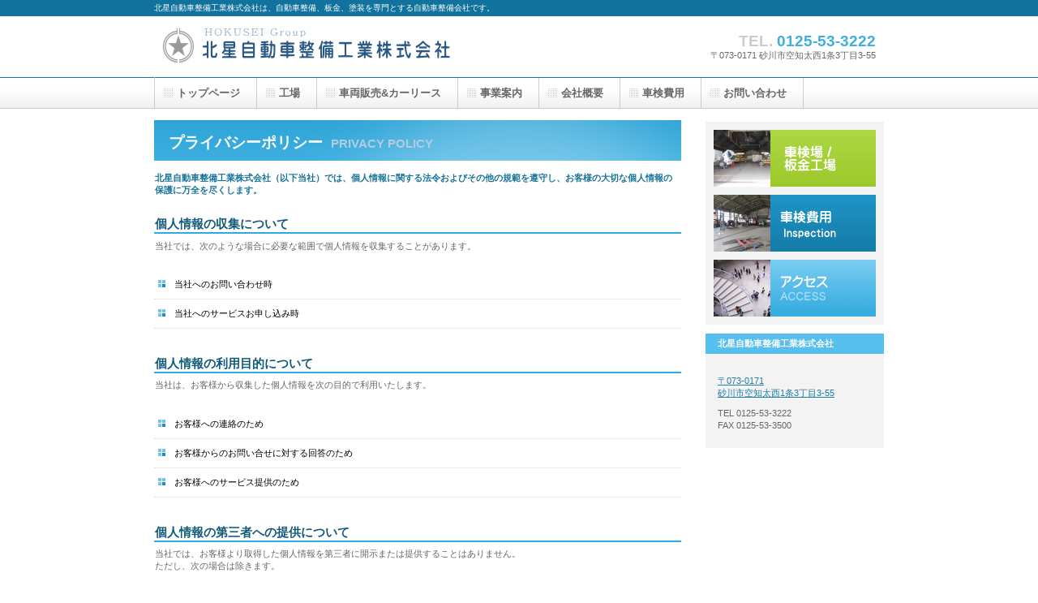

--- FILE ---
content_type: text/html
request_url: https://hokusei-jikou.com/privacy.html
body_size: 7159
content:
<!DOCTYPE HTML PUBLIC "-//W3C//DTD HTML 4.01 Transitional//EN" "http://www.w3.org/TR/html4/loose.dtd">
<html lang="ja">
<head>
<meta http-equiv="Content-Type" content="text/html; charset=Shift_JIS">
<meta http-equiv="Content-Style-Type" content="text/css">
<meta http-equiv="Content-Script-Type" content="text/javascript">
<meta name="GENERATOR" content="JustSystems Homepage Builder Version 16.0.1.0 for Windows">
<title>プライバシーポリシー&nbsp;-&nbsp;北星自動車整備工業株式会社</title>
<link rel="stylesheet" href="hpbparts.css" type="text/css" id="hpbparts">
<link rel="stylesheet" href="container_1A_2c_top.css" type="text/css" id="hpbcontainer">
<link rel="stylesheet" href="main_1A_2c.css" type="text/css" id="hpbmain">
<link rel="stylesheet" href="user.css" type="text/css" id="hpbuser">
</head>
<body id="hpb-template-01-01-01" class="hpb-layoutset-02">
<div id="hpb-skip"><a href="#hpb-title">本文へスキップ</a></div>
<!-- container -->
<div id="hpb-container">
  <!-- header -->
  <div id="hpb-header">
    <div id="hpb-headerMain">
      <h1 style="margin: 0px; padding: 0px; text-align: left; font-weight: normal; line-height: 18px; font-size: 10px; color: rgb(255, 255, 255); font-family: メイリオ, Meiryo, &quot;ヒラギノ角ゴ Pro W3&quot;, &quot;Hiragino Kaku Gothic Pro&quot;, &quot;ＭＳ Ｐゴシック&quot;, Osaka, sans-serif; font-style: normal; font-variant-ligatures: normal; font-variant-caps: normal; letter-spacing: normal; orphans: 2; text-indent: 0px; text-transform: none; white-space: normal; widows: 2; word-spacing: 0px; -webkit-text-stroke-width: 0px; text-decoration-style: initial; text-decoration-color: initial;">北星自動車整備工業株式会社は、自動車整備、板金、塗装を専門とする自動車整備会社です。</h1>
    </div>
    <div id="hpb-headerLogo"><a href="index.html" title="トップページへ">北星自動車整備工業株式会社</a></div>
    <div id="hpb-headerExtra1">
      <p class="tel"><span>TEL. </span>0125-53-3222</p>
      <p class="address">〒073-0171 砂川市空知太西1条3丁目3-55</p>
    </div>
  </div>
  <!-- header end --><!-- inner -->
  <div id="hpb-inner">
    <!-- wrapper -->
    <div id="hpb-wrapper">
      <!-- page title -->
      <div id="hpb-title">
        <h2><span class="ja">プライバシーポリシー</span><span class="en">PRIVACY POLICY</span></h2>
      </div>
      <!-- page title end --><!-- main -->
      <div id="hpb-main">
        <!-- privacy -->
        <div id="privacy">
          <p class="large">北星自動車整備工業株式会社（以下当社）では、個人情報に関する法令およびその他の規範を遵守し、お客様の大切な個人情報の保護に万全を尽くします。</p>
          <h3>個人情報の収集について</h3>
          <p>当社では、次のような場合に必要な範囲で個人情報を収集することがあります。</p>
          <ul>
            <li>当社へのお問い合わせ時
            <li>当社へのサービスお申し込み時
          </ul>
          <hr>
          <h3>個人情報の利用目的について</h3>
          <p>当社は、お客様から収集した個人情報を次の目的で利用いたします。</p>
          <ul>
            <li>お客様への連絡のため
            <li>お客様からのお問い合せに対する回答のため
            <li>お客様へのサービス提供のため
          </ul>
          <hr>
          <h3>個人情報の第三者への提供について</h3>
          <p>当社では、お客様より取得した個人情報を第三者に開示または提供することはありません。<br>
          ただし、次の場合は除きます。</p>
          <ul>
            <li>ご本人の同意がある場合
            <li>警察からの要請など、官公署からの要請の場合
            <li>法律の適用を受ける場合
          </ul>
          <hr>
          <h3>個人情報の開示、訂正等について</h3>
          <p>当社は、お客様ご本人からの自己情報の開示、訂正、削除等のお求めがあった場合は、確実に応じます。</p>
          <hr>
          <h3>個人情報保護に関するお問い合わせ先</h3>
          <p>TEL. 0125-53-3222　FAX. 0125-53-3500<br>
          e-mail. <a href="mailto:jikou-front@hokusei.gr.jp">jikou-front@hokusei.gr.jp</a></p>
          <hr>
          <div id="pagetop"><a href="#hpb-container">このページの先頭へ</a></div>
        </div>
        <!-- privacy end -->
      </div>
      <!-- main end -->
    </div>
    <!-- wrapper end --><!-- navi -->
    <div id="hpb-nav">
      <h3 class="hpb-c-index">ナビゲーション</h3>
      <ul>
        <li id="nav-toppage"><a href="index.html"><span class="ja">トップページ</span><span class="en">TOP&nbsp;PAGE</span></a>
        <li id="nav-concept"><a href="concept.html"><span class="ja">工場</span><span class="en">CONCEPT</span></a>
        <li id="nav-service"><a href="service.html"><span class="ja"></span><span class="en">SERVICE&amp;PRODUCTS</span>車両販売&amp;カーリース</a>
        <li id="nav-news"><a href="news.html"><span class="ja">事業案内</span><span class="en">NEWS&amp;FAQ</span></a>
        <li id="nav-company"><a href="company.html"><span class="ja">会社概要</span><span class="en">COMPANY</span></a>
        <li id="nav-recruit"><a href="recruit.html"><span class="ja">車検費用</span><span class="en">RECRUIT</span></a>
        <li id="nav-contact"><a href="contact.html"><span class="ja">お問い合わせ</span><span class="en">CONTACT&nbsp;US</span></a>
      </ul>
    </div>
    <!-- navi end --><!-- aside -->
    <div id="hpb-aside">
      <h3 class="hpb-c-index">バナースペース</h3>
      <div id="banner">
        <ul>
          <li><a href="https://hokusei-jikou.com/concept.html" id="banner-service" style="background-image : url(top_banner_1A_0111111.png);">サービス／製品一覧</a>
          <li><a href="recruit.html" id="banner-recruit" style="background-image : url(top_banner_1A_021111.png);">採用情報</a>
          <li><a href="https://www.google.co.jp/maps/place/%E5%8C%97%E6%98%9F%E8%87%AA%E5%8B%95%E8%BB%8A%E6%95%B4%E5%82%99%E5%B7%A5%E6%A5%AD%E3%88%B1/@43.5309617,141.9174916,18z/data=!4m13!1m7!3m6!1s0x5f0c98d091299279:0x2e69e11d55c5b025!2z44CSMDczLTAwMzIg5YyX5rW36YGT5rud5bed5biC5piO56We55S677yS5LiB55uu77yR4oiS77yR77yV!3b1!8m2!3d43.5541127!4d141.9081311!3m4!1s0x5f0c9f5230894c6d:0x3287320fc055064d!8m2!3d43.5313278!4d141.9178931?hl=ja" id="banner-access">アクセス</a>
        </ul>
      </div>
      <div id="companyinfo">
        <h3>北星自動車整備工業株式会社</h3>
        <p><a href="https://www.google.co.jp/maps/place/%E5%8C%97%E6%98%9F%E8%87%AA%E5%8B%95%E8%BB%8A%E6%95%B4%E5%82%99%E5%B7%A5%E6%A5%AD%E3%88%B1/@43.5309617,141.9174916,18.73z/data=!4m13!1m7!3m6!1s0x5f0c98d091299279:0x2e69e11d55c5b025!2z44CSMDczLTAwMzIg5YyX5rW36YGT5rud5bed5biC5piO56We55S677yS5LiB55uu77yR4oiS77yR77yV!3b1!8m2!3d43.5541127!4d141.9081311!3m4!1s0x5f0c9f5230894c6d:0x3287320fc055064d!8m2!3d43.5313278!4d141.9178931?hl=ja"><br>
        〒073-0171<br>
        砂川市空知太西1条3丁目3-55</a></p>
        <p>TEL 0125-53-3222<br>
        FAX 0125-53-3500</p>
      </div>
    </div>
    <!-- aside end -->
  </div>
  <!-- inner end --><!-- footer -->
  <div id="hpb-footer">
    <div id="hpb-footerMain">
      <p>copyright&copy;20XX&nbsp;HOKUSEI　JIKOU&nbsp;all&nbsp;rights&nbsp;reserved.</p>
    </div>
    <div id="hpb-footerExtra1">
      <h3 class="hpb-c-index">サブナビゲーション</h3>
      <ul>
        <li><a href="privacy.html">プライバシーポリシー</a>
        <li>特定商取引法に関する記述
      </ul>
    </div>
  </div>
  <!-- footer end -->
</div>
</body>
</html>